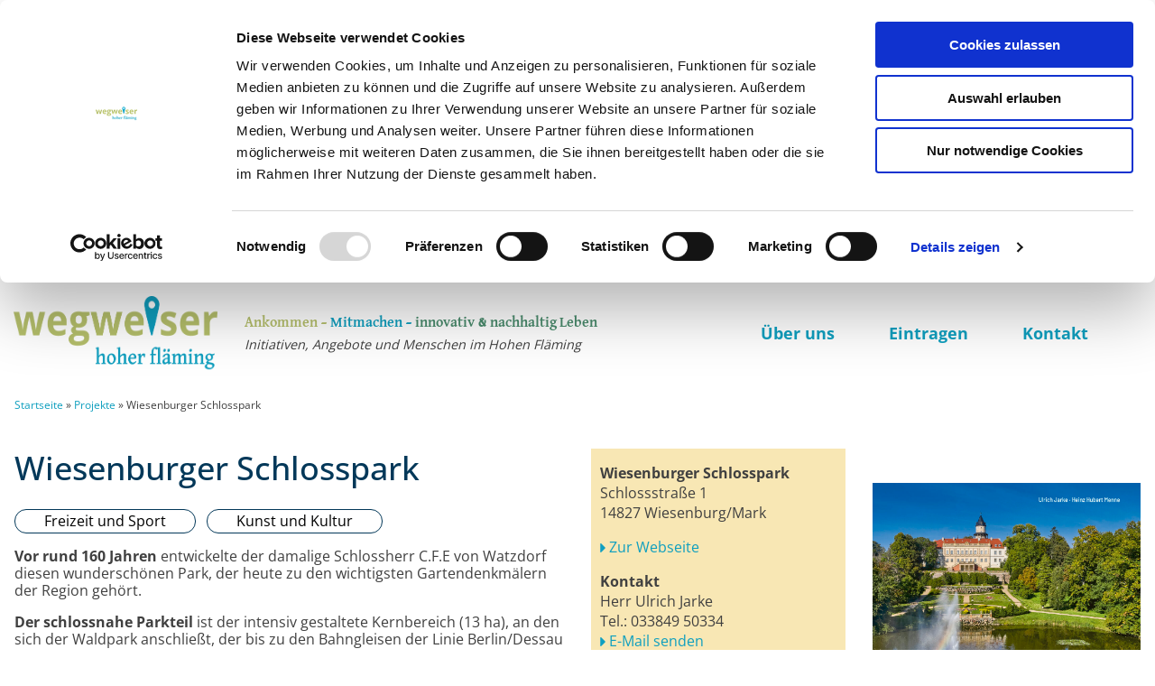

--- FILE ---
content_type: text/html; charset=UTF-8
request_url: https://wegweiser-hoher-flaeming.de/projekte/wiesenburger-schlosspark/
body_size: 11169
content:
<!DOCTYPE html>
<html lang="de" >
<head>
<meta charset="UTF-8">
<meta name="viewport" content="width=device-width, initial-scale=1.0">
<!-- WP_HEAD() START -->
<script type="text/javascript" data-cookieconsent="ignore">
	window.dataLayer = window.dataLayer || [];

	function gtag() {
		dataLayer.push(arguments);
	}

	gtag("consent", "default", {
		ad_personalization: "denied",
		ad_storage: "denied",
		ad_user_data: "denied",
		analytics_storage: "denied",
		functionality_storage: "denied",
		personalization_storage: "denied",
		security_storage: "granted",
		wait_for_update: 500,
	});
	gtag("set", "ads_data_redaction", true);
	</script>
<script type="text/javascript"
		id="Cookiebot"
		src="https://consent.cookiebot.com/uc.js"
		data-implementation="wp"
		data-cbid="f4df5606-44ea-4a84-b415-156eb51c4d2c"
						data-culture="DE"
				data-blockingmode="auto"
	></script>
<link rel="preload" as="style" href="//wegweiser-hoher-flaeming.de/wp-content/uploads/omgf/omgf-stylesheet-179/omgf-stylesheet-179.css?ver=1665911364" >
<link rel="stylesheet" href="//wegweiser-hoher-flaeming.de/wp-content/uploads/omgf/omgf-stylesheet-179/omgf-stylesheet-179.css?ver=1665911364">
<meta name='robots' content='index, follow, max-image-preview:large, max-snippet:-1, max-video-preview:-1' />
	<style>img:is([sizes="auto" i], [sizes^="auto," i]) { contain-intrinsic-size: 3000px 1500px }</style>
	
	<!-- This site is optimized with the Yoast SEO plugin v26.4 - https://yoast.com/wordpress/plugins/seo/ -->
	<title>Wiesenburger Schlosspark &#060; Wegweiser Hoher Fläming</title>
	<meta name="description" content="Das Herzstück ist das Parterre mit seinen Teppichbeeten und kugelförmig geschnittenen Fichten." />
	<link rel="canonical" href="https://wegweiser-hoher-flaeming.de/projekte/wiesenburger-schlosspark/" />
	<meta property="og:locale" content="de_DE" />
	<meta property="og:type" content="article" />
	<meta property="og:title" content="Wiesenburger Schlosspark &#060; Wegweiser Hoher Fläming" />
	<meta property="og:description" content="Das Herzstück ist das Parterre mit seinen Teppichbeeten und kugelförmig geschnittenen Fichten." />
	<meta property="og:url" content="https://wegweiser-hoher-flaeming.de/projekte/wiesenburger-schlosspark/" />
	<meta property="og:site_name" content="Wegweiser Hoher Fläming" />
	<meta property="article:modified_time" content="2024-01-16T15:34:05+00:00" />
	<meta name="twitter:card" content="summary_large_image" />
	<meta name="twitter:label1" content="Geschätzte Lesezeit" />
	<meta name="twitter:data1" content="4 Minuten" />
	<script type="application/ld+json" class="yoast-schema-graph">{"@context":"https://schema.org","@graph":[{"@type":"WebPage","@id":"https://wegweiser-hoher-flaeming.de/projekte/wiesenburger-schlosspark/","url":"https://wegweiser-hoher-flaeming.de/projekte/wiesenburger-schlosspark/","name":"Wiesenburger Schlosspark &#060; Wegweiser Hoher Fläming","isPartOf":{"@id":"https://wegweiser-hoher-flaeming.de/#website"},"datePublished":"2020-12-18T15:54:22+00:00","dateModified":"2024-01-16T15:34:05+00:00","description":"Das Herzstück ist das Parterre mit seinen Teppichbeeten und kugelförmig geschnittenen Fichten.","breadcrumb":{"@id":"https://wegweiser-hoher-flaeming.de/projekte/wiesenburger-schlosspark/#breadcrumb"},"inLanguage":"de","potentialAction":[{"@type":"ReadAction","target":["https://wegweiser-hoher-flaeming.de/projekte/wiesenburger-schlosspark/"]}]},{"@type":"BreadcrumbList","@id":"https://wegweiser-hoher-flaeming.de/projekte/wiesenburger-schlosspark/#breadcrumb","itemListElement":[{"@type":"ListItem","position":1,"name":"Startseite","item":"https://wegweiser-hoher-flaeming.de/"},{"@type":"ListItem","position":2,"name":"Projekte","item":"https://wegweiser-hoher-flaeming.de/projekte/"},{"@type":"ListItem","position":3,"name":"Wiesenburger Schlosspark"}]},{"@type":"WebSite","@id":"https://wegweiser-hoher-flaeming.de/#website","url":"https://wegweiser-hoher-flaeming.de/","name":"Wegweiser Hoher Fläming","description":"","potentialAction":[{"@type":"SearchAction","target":{"@type":"EntryPoint","urlTemplate":"https://wegweiser-hoher-flaeming.de/?s={search_term_string}"},"query-input":{"@type":"PropertyValueSpecification","valueRequired":true,"valueName":"search_term_string"}}],"inLanguage":"de"}]}</script>
	<!-- / Yoast SEO plugin. -->


<link rel="alternate" type="application/rss+xml" title="Wegweiser Hoher Fläming &raquo; Feed" href="https://wegweiser-hoher-flaeming.de/feed/" />
<link rel="alternate" type="application/rss+xml" title="Wegweiser Hoher Fläming &raquo; Kommentar-Feed" href="https://wegweiser-hoher-flaeming.de/comments/feed/" />
<style id='wp-block-library-inline-css'>
:root{--wp-admin-theme-color:#007cba;--wp-admin-theme-color--rgb:0,124,186;--wp-admin-theme-color-darker-10:#006ba1;--wp-admin-theme-color-darker-10--rgb:0,107,161;--wp-admin-theme-color-darker-20:#005a87;--wp-admin-theme-color-darker-20--rgb:0,90,135;--wp-admin-border-width-focus:2px;--wp-block-synced-color:#7a00df;--wp-block-synced-color--rgb:122,0,223;--wp-bound-block-color:var(--wp-block-synced-color)}@media (min-resolution:192dpi){:root{--wp-admin-border-width-focus:1.5px}}.wp-element-button{cursor:pointer}:root{--wp--preset--font-size--normal:16px;--wp--preset--font-size--huge:42px}:root .has-very-light-gray-background-color{background-color:#eee}:root .has-very-dark-gray-background-color{background-color:#313131}:root .has-very-light-gray-color{color:#eee}:root .has-very-dark-gray-color{color:#313131}:root .has-vivid-green-cyan-to-vivid-cyan-blue-gradient-background{background:linear-gradient(135deg,#00d084,#0693e3)}:root .has-purple-crush-gradient-background{background:linear-gradient(135deg,#34e2e4,#4721fb 50%,#ab1dfe)}:root .has-hazy-dawn-gradient-background{background:linear-gradient(135deg,#faaca8,#dad0ec)}:root .has-subdued-olive-gradient-background{background:linear-gradient(135deg,#fafae1,#67a671)}:root .has-atomic-cream-gradient-background{background:linear-gradient(135deg,#fdd79a,#004a59)}:root .has-nightshade-gradient-background{background:linear-gradient(135deg,#330968,#31cdcf)}:root .has-midnight-gradient-background{background:linear-gradient(135deg,#020381,#2874fc)}.has-regular-font-size{font-size:1em}.has-larger-font-size{font-size:2.625em}.has-normal-font-size{font-size:var(--wp--preset--font-size--normal)}.has-huge-font-size{font-size:var(--wp--preset--font-size--huge)}.has-text-align-center{text-align:center}.has-text-align-left{text-align:left}.has-text-align-right{text-align:right}#end-resizable-editor-section{display:none}.aligncenter{clear:both}.items-justified-left{justify-content:flex-start}.items-justified-center{justify-content:center}.items-justified-right{justify-content:flex-end}.items-justified-space-between{justify-content:space-between}.screen-reader-text{border:0;clip-path:inset(50%);height:1px;margin:-1px;overflow:hidden;padding:0;position:absolute;width:1px;word-wrap:normal!important}.screen-reader-text:focus{background-color:#ddd;clip-path:none;color:#444;display:block;font-size:1em;height:auto;left:5px;line-height:normal;padding:15px 23px 14px;text-decoration:none;top:5px;width:auto;z-index:100000}html :where(.has-border-color){border-style:solid}html :where([style*=border-top-color]){border-top-style:solid}html :where([style*=border-right-color]){border-right-style:solid}html :where([style*=border-bottom-color]){border-bottom-style:solid}html :where([style*=border-left-color]){border-left-style:solid}html :where([style*=border-width]){border-style:solid}html :where([style*=border-top-width]){border-top-style:solid}html :where([style*=border-right-width]){border-right-style:solid}html :where([style*=border-bottom-width]){border-bottom-style:solid}html :where([style*=border-left-width]){border-left-style:solid}html :where(img[class*=wp-image-]){height:auto;max-width:100%}:where(figure){margin:0 0 1em}html :where(.is-position-sticky){--wp-admin--admin-bar--position-offset:var(--wp-admin--admin-bar--height,0px)}@media screen and (max-width:600px){html :where(.is-position-sticky){--wp-admin--admin-bar--position-offset:0px}}
</style>
<style id='classic-theme-styles-inline-css'>
/*! This file is auto-generated */
.wp-block-button__link{color:#fff;background-color:#32373c;border-radius:9999px;box-shadow:none;text-decoration:none;padding:calc(.667em + 2px) calc(1.333em + 2px);font-size:1.125em}.wp-block-file__button{background:#32373c;color:#fff;text-decoration:none}
</style>
<style id='global-styles-inline-css'>
:root{--wp--preset--aspect-ratio--square: 1;--wp--preset--aspect-ratio--4-3: 4/3;--wp--preset--aspect-ratio--3-4: 3/4;--wp--preset--aspect-ratio--3-2: 3/2;--wp--preset--aspect-ratio--2-3: 2/3;--wp--preset--aspect-ratio--16-9: 16/9;--wp--preset--aspect-ratio--9-16: 9/16;--wp--preset--color--black: #000000;--wp--preset--color--cyan-bluish-gray: #abb8c3;--wp--preset--color--white: #ffffff;--wp--preset--color--pale-pink: #f78da7;--wp--preset--color--vivid-red: #cf2e2e;--wp--preset--color--luminous-vivid-orange: #ff6900;--wp--preset--color--luminous-vivid-amber: #fcb900;--wp--preset--color--light-green-cyan: #7bdcb5;--wp--preset--color--vivid-green-cyan: #00d084;--wp--preset--color--pale-cyan-blue: #8ed1fc;--wp--preset--color--vivid-cyan-blue: #0693e3;--wp--preset--color--vivid-purple: #9b51e0;--wp--preset--color--base: #ffffff;--wp--preset--color--contrast: #000000;--wp--preset--color--primary: #9DFF20;--wp--preset--color--secondary: #345C00;--wp--preset--color--tertiary: #F6F6F6;--wp--preset--gradient--vivid-cyan-blue-to-vivid-purple: linear-gradient(135deg,rgba(6,147,227,1) 0%,rgb(155,81,224) 100%);--wp--preset--gradient--light-green-cyan-to-vivid-green-cyan: linear-gradient(135deg,rgb(122,220,180) 0%,rgb(0,208,130) 100%);--wp--preset--gradient--luminous-vivid-amber-to-luminous-vivid-orange: linear-gradient(135deg,rgba(252,185,0,1) 0%,rgba(255,105,0,1) 100%);--wp--preset--gradient--luminous-vivid-orange-to-vivid-red: linear-gradient(135deg,rgba(255,105,0,1) 0%,rgb(207,46,46) 100%);--wp--preset--gradient--very-light-gray-to-cyan-bluish-gray: linear-gradient(135deg,rgb(238,238,238) 0%,rgb(169,184,195) 100%);--wp--preset--gradient--cool-to-warm-spectrum: linear-gradient(135deg,rgb(74,234,220) 0%,rgb(151,120,209) 20%,rgb(207,42,186) 40%,rgb(238,44,130) 60%,rgb(251,105,98) 80%,rgb(254,248,76) 100%);--wp--preset--gradient--blush-light-purple: linear-gradient(135deg,rgb(255,206,236) 0%,rgb(152,150,240) 100%);--wp--preset--gradient--blush-bordeaux: linear-gradient(135deg,rgb(254,205,165) 0%,rgb(254,45,45) 50%,rgb(107,0,62) 100%);--wp--preset--gradient--luminous-dusk: linear-gradient(135deg,rgb(255,203,112) 0%,rgb(199,81,192) 50%,rgb(65,88,208) 100%);--wp--preset--gradient--pale-ocean: linear-gradient(135deg,rgb(255,245,203) 0%,rgb(182,227,212) 50%,rgb(51,167,181) 100%);--wp--preset--gradient--electric-grass: linear-gradient(135deg,rgb(202,248,128) 0%,rgb(113,206,126) 100%);--wp--preset--gradient--midnight: linear-gradient(135deg,rgb(2,3,129) 0%,rgb(40,116,252) 100%);--wp--preset--font-size--small: clamp(0.875rem, 0.875rem + ((1vw - 0.2rem) * 0.227), 1rem);--wp--preset--font-size--medium: clamp(1rem, 1rem + ((1vw - 0.2rem) * 0.227), 1.125rem);--wp--preset--font-size--large: clamp(1.75rem, 1.75rem + ((1vw - 0.2rem) * 0.227), 1.875rem);--wp--preset--font-size--x-large: 2.25rem;--wp--preset--font-size--xx-large: clamp(6.1rem, 6.1rem + ((1vw - 0.2rem) * 7.091), 10rem);--wp--preset--font-family--dm-sans: "DM Sans", sans-serif;--wp--preset--font-family--ibm-plex-mono: 'IBM Plex Mono', monospace;--wp--preset--font-family--inter: "Inter", sans-serif;--wp--preset--font-family--system-font: -apple-system,BlinkMacSystemFont,"Segoe UI",Roboto,Oxygen-Sans,Ubuntu,Cantarell,"Helvetica Neue",sans-serif;--wp--preset--font-family--source-serif-pro: "Source Serif Pro", serif;--wp--preset--spacing--20: 0.44rem;--wp--preset--spacing--30: clamp(1.5rem, 5vw, 2rem);--wp--preset--spacing--40: clamp(1.8rem, 1.8rem + ((1vw - 0.48rem) * 2.885), 3rem);--wp--preset--spacing--50: clamp(2.5rem, 8vw, 4.5rem);--wp--preset--spacing--60: clamp(3.75rem, 10vw, 7rem);--wp--preset--spacing--70: clamp(5rem, 5.25rem + ((1vw - 0.48rem) * 9.096), 8rem);--wp--preset--spacing--80: clamp(7rem, 14vw, 11rem);--wp--preset--shadow--natural: 6px 6px 9px rgba(0, 0, 0, 0.2);--wp--preset--shadow--deep: 12px 12px 50px rgba(0, 0, 0, 0.4);--wp--preset--shadow--sharp: 6px 6px 0px rgba(0, 0, 0, 0.2);--wp--preset--shadow--outlined: 6px 6px 0px -3px rgba(255, 255, 255, 1), 6px 6px rgba(0, 0, 0, 1);--wp--preset--shadow--crisp: 6px 6px 0px rgba(0, 0, 0, 1);}:root :where(.is-layout-flow) > :first-child{margin-block-start: 0;}:root :where(.is-layout-flow) > :last-child{margin-block-end: 0;}:root :where(.is-layout-flow) > *{margin-block-start: 1.5rem;margin-block-end: 0;}:root :where(.is-layout-constrained) > :first-child{margin-block-start: 0;}:root :where(.is-layout-constrained) > :last-child{margin-block-end: 0;}:root :where(.is-layout-constrained) > *{margin-block-start: 1.5rem;margin-block-end: 0;}:root :where(.is-layout-flex){gap: 1.5rem;}:root :where(.is-layout-grid){gap: 1.5rem;}body .is-layout-flex{display: flex;}.is-layout-flex{flex-wrap: wrap;align-items: center;}.is-layout-flex > :is(*, div){margin: 0;}body .is-layout-grid{display: grid;}.is-layout-grid > :is(*, div){margin: 0;}.has-black-color{color: var(--wp--preset--color--black) !important;}.has-cyan-bluish-gray-color{color: var(--wp--preset--color--cyan-bluish-gray) !important;}.has-white-color{color: var(--wp--preset--color--white) !important;}.has-pale-pink-color{color: var(--wp--preset--color--pale-pink) !important;}.has-vivid-red-color{color: var(--wp--preset--color--vivid-red) !important;}.has-luminous-vivid-orange-color{color: var(--wp--preset--color--luminous-vivid-orange) !important;}.has-luminous-vivid-amber-color{color: var(--wp--preset--color--luminous-vivid-amber) !important;}.has-light-green-cyan-color{color: var(--wp--preset--color--light-green-cyan) !important;}.has-vivid-green-cyan-color{color: var(--wp--preset--color--vivid-green-cyan) !important;}.has-pale-cyan-blue-color{color: var(--wp--preset--color--pale-cyan-blue) !important;}.has-vivid-cyan-blue-color{color: var(--wp--preset--color--vivid-cyan-blue) !important;}.has-vivid-purple-color{color: var(--wp--preset--color--vivid-purple) !important;}.has-black-background-color{background-color: var(--wp--preset--color--black) !important;}.has-cyan-bluish-gray-background-color{background-color: var(--wp--preset--color--cyan-bluish-gray) !important;}.has-white-background-color{background-color: var(--wp--preset--color--white) !important;}.has-pale-pink-background-color{background-color: var(--wp--preset--color--pale-pink) !important;}.has-vivid-red-background-color{background-color: var(--wp--preset--color--vivid-red) !important;}.has-luminous-vivid-orange-background-color{background-color: var(--wp--preset--color--luminous-vivid-orange) !important;}.has-luminous-vivid-amber-background-color{background-color: var(--wp--preset--color--luminous-vivid-amber) !important;}.has-light-green-cyan-background-color{background-color: var(--wp--preset--color--light-green-cyan) !important;}.has-vivid-green-cyan-background-color{background-color: var(--wp--preset--color--vivid-green-cyan) !important;}.has-pale-cyan-blue-background-color{background-color: var(--wp--preset--color--pale-cyan-blue) !important;}.has-vivid-cyan-blue-background-color{background-color: var(--wp--preset--color--vivid-cyan-blue) !important;}.has-vivid-purple-background-color{background-color: var(--wp--preset--color--vivid-purple) !important;}.has-black-border-color{border-color: var(--wp--preset--color--black) !important;}.has-cyan-bluish-gray-border-color{border-color: var(--wp--preset--color--cyan-bluish-gray) !important;}.has-white-border-color{border-color: var(--wp--preset--color--white) !important;}.has-pale-pink-border-color{border-color: var(--wp--preset--color--pale-pink) !important;}.has-vivid-red-border-color{border-color: var(--wp--preset--color--vivid-red) !important;}.has-luminous-vivid-orange-border-color{border-color: var(--wp--preset--color--luminous-vivid-orange) !important;}.has-luminous-vivid-amber-border-color{border-color: var(--wp--preset--color--luminous-vivid-amber) !important;}.has-light-green-cyan-border-color{border-color: var(--wp--preset--color--light-green-cyan) !important;}.has-vivid-green-cyan-border-color{border-color: var(--wp--preset--color--vivid-green-cyan) !important;}.has-pale-cyan-blue-border-color{border-color: var(--wp--preset--color--pale-cyan-blue) !important;}.has-vivid-cyan-blue-border-color{border-color: var(--wp--preset--color--vivid-cyan-blue) !important;}.has-vivid-purple-border-color{border-color: var(--wp--preset--color--vivid-purple) !important;}.has-vivid-cyan-blue-to-vivid-purple-gradient-background{background: var(--wp--preset--gradient--vivid-cyan-blue-to-vivid-purple) !important;}.has-light-green-cyan-to-vivid-green-cyan-gradient-background{background: var(--wp--preset--gradient--light-green-cyan-to-vivid-green-cyan) !important;}.has-luminous-vivid-amber-to-luminous-vivid-orange-gradient-background{background: var(--wp--preset--gradient--luminous-vivid-amber-to-luminous-vivid-orange) !important;}.has-luminous-vivid-orange-to-vivid-red-gradient-background{background: var(--wp--preset--gradient--luminous-vivid-orange-to-vivid-red) !important;}.has-very-light-gray-to-cyan-bluish-gray-gradient-background{background: var(--wp--preset--gradient--very-light-gray-to-cyan-bluish-gray) !important;}.has-cool-to-warm-spectrum-gradient-background{background: var(--wp--preset--gradient--cool-to-warm-spectrum) !important;}.has-blush-light-purple-gradient-background{background: var(--wp--preset--gradient--blush-light-purple) !important;}.has-blush-bordeaux-gradient-background{background: var(--wp--preset--gradient--blush-bordeaux) !important;}.has-luminous-dusk-gradient-background{background: var(--wp--preset--gradient--luminous-dusk) !important;}.has-pale-ocean-gradient-background{background: var(--wp--preset--gradient--pale-ocean) !important;}.has-electric-grass-gradient-background{background: var(--wp--preset--gradient--electric-grass) !important;}.has-midnight-gradient-background{background: var(--wp--preset--gradient--midnight) !important;}.has-small-font-size{font-size: var(--wp--preset--font-size--small) !important;}.has-medium-font-size{font-size: var(--wp--preset--font-size--medium) !important;}.has-large-font-size{font-size: var(--wp--preset--font-size--large) !important;}.has-x-large-font-size{font-size: var(--wp--preset--font-size--x-large) !important;}
</style>
<link rel='stylesheet' id='oxygen-css' href='https://wegweiser-hoher-flaeming.de/wp-content/plugins/oxygen/component-framework/oxygen.css?ver=4.9.3' media='all' />
<script src="https://wegweiser-hoher-flaeming.de/wp-includes/js/jquery/jquery.min.js?ver=3.7.1" id="jquery-core-js"></script>
<link rel="https://api.w.org/" href="https://wegweiser-hoher-flaeming.de/wp-json/" /><link rel="alternate" title="JSON" type="application/json" href="https://wegweiser-hoher-flaeming.de/wp-json/wp/v2/projekte/965" /><link rel="EditURI" type="application/rsd+xml" title="RSD" href="https://wegweiser-hoher-flaeming.de/xmlrpc.php?rsd" />
<meta name="generator" content="WordPress 6.8.3" />
<link rel='shortlink' href='https://wegweiser-hoher-flaeming.de/?p=965' />
<link rel="alternate" title="oEmbed (JSON)" type="application/json+oembed" href="https://wegweiser-hoher-flaeming.de/wp-json/oembed/1.0/embed?url=https%3A%2F%2Fwegweiser-hoher-flaeming.de%2Fprojekte%2Fwiesenburger-schlosspark%2F" />
<link rel="alternate" title="oEmbed (XML)" type="text/xml+oembed" href="https://wegweiser-hoher-flaeming.de/wp-json/oembed/1.0/embed?url=https%3A%2F%2Fwegweiser-hoher-flaeming.de%2Fprojekte%2Fwiesenburger-schlosspark%2F&#038;format=xml" />
<style class='wp-fonts-local'>
@font-face{font-family:"DM Sans";font-style:normal;font-weight:400;font-display:fallback;src:url('https://wegweiser-hoher-flaeming.de/wp-content/themes/oxygen-is-not-a-theme/assets/fonts/dm-sans/DMSans-Regular.woff2') format('woff2');font-stretch:normal;}
@font-face{font-family:"DM Sans";font-style:italic;font-weight:400;font-display:fallback;src:url('https://wegweiser-hoher-flaeming.de/wp-content/themes/oxygen-is-not-a-theme/assets/fonts/dm-sans/DMSans-Regular-Italic.woff2') format('woff2');font-stretch:normal;}
@font-face{font-family:"DM Sans";font-style:normal;font-weight:700;font-display:fallback;src:url('https://wegweiser-hoher-flaeming.de/wp-content/themes/oxygen-is-not-a-theme/assets/fonts/dm-sans/DMSans-Bold.woff2') format('woff2');font-stretch:normal;}
@font-face{font-family:"DM Sans";font-style:italic;font-weight:700;font-display:fallback;src:url('https://wegweiser-hoher-flaeming.de/wp-content/themes/oxygen-is-not-a-theme/assets/fonts/dm-sans/DMSans-Bold-Italic.woff2') format('woff2');font-stretch:normal;}
@font-face{font-family:"IBM Plex Mono";font-style:normal;font-weight:300;font-display:block;src:url('https://wegweiser-hoher-flaeming.de/wp-content/themes/oxygen-is-not-a-theme/assets/fonts/ibm-plex-mono/IBMPlexMono-Light.woff2') format('woff2');font-stretch:normal;}
@font-face{font-family:"IBM Plex Mono";font-style:normal;font-weight:400;font-display:block;src:url('https://wegweiser-hoher-flaeming.de/wp-content/themes/oxygen-is-not-a-theme/assets/fonts/ibm-plex-mono/IBMPlexMono-Regular.woff2') format('woff2');font-stretch:normal;}
@font-face{font-family:"IBM Plex Mono";font-style:italic;font-weight:400;font-display:block;src:url('https://wegweiser-hoher-flaeming.de/wp-content/themes/oxygen-is-not-a-theme/assets/fonts/ibm-plex-mono/IBMPlexMono-Italic.woff2') format('woff2');font-stretch:normal;}
@font-face{font-family:"IBM Plex Mono";font-style:normal;font-weight:700;font-display:block;src:url('https://wegweiser-hoher-flaeming.de/wp-content/themes/oxygen-is-not-a-theme/assets/fonts/ibm-plex-mono/IBMPlexMono-Bold.woff2') format('woff2');font-stretch:normal;}
@font-face{font-family:Inter;font-style:normal;font-weight:200 900;font-display:fallback;src:url('https://wegweiser-hoher-flaeming.de/wp-content/themes/oxygen-is-not-a-theme/assets/fonts/inter/Inter-VariableFont_slnt,wght.ttf') format('truetype');font-stretch:normal;}
@font-face{font-family:"Source Serif Pro";font-style:normal;font-weight:200 900;font-display:fallback;src:url('https://wegweiser-hoher-flaeming.de/wp-content/themes/oxygen-is-not-a-theme/assets/fonts/source-serif-pro/SourceSerif4Variable-Roman.ttf.woff2') format('woff2');font-stretch:normal;}
@font-face{font-family:"Source Serif Pro";font-style:italic;font-weight:200 900;font-display:fallback;src:url('https://wegweiser-hoher-flaeming.de/wp-content/themes/oxygen-is-not-a-theme/assets/fonts/source-serif-pro/SourceSerif4Variable-Italic.ttf.woff2') format('woff2');font-stretch:normal;}
</style>
<link rel="icon" href="https://wegweiser-hoher-flaeming.de/wp-content/uploads/2020/11/ms-icon-310x310-1-150x150.png" sizes="32x32" />
<link rel="icon" href="https://wegweiser-hoher-flaeming.de/wp-content/uploads/2020/11/ms-icon-310x310-1-300x300.png" sizes="192x192" />
<link rel="apple-touch-icon" href="https://wegweiser-hoher-flaeming.de/wp-content/uploads/2020/11/ms-icon-310x310-1-300x300.png" />
<meta name="msapplication-TileImage" content="https://wegweiser-hoher-flaeming.de/wp-content/uploads/2020/11/ms-icon-310x310-1-300x300.png" />
<link rel='stylesheet' id='oxygen-cache-275-css' href='//wegweiser-hoher-flaeming.de/wp-content/uploads/oxygen/css/275.css?cache=1663775505&#038;ver=6.8.3' media='all' />
<link rel='stylesheet' id='oxygen-cache-113-css' href='//wegweiser-hoher-flaeming.de/wp-content/uploads/oxygen/css/113.css?cache=1689578289&#038;ver=6.8.3' media='all' />
<link rel='stylesheet' id='oxygen-universal-styles-css' href='//wegweiser-hoher-flaeming.de/wp-content/uploads/oxygen/css/universal.css?cache=1689579538&#038;ver=6.8.3' media='all' />
<!-- END OF WP_HEAD() -->
</head>
<body class="wp-singular projekt-template-default single single-projekt postid-965 wp-embed-responsive wp-theme-oxygen-is-not-a-theme  oxygen-body" >




						<section id="section-1-275" class=" ct-section" ><div class="ct-section-inner-wrap"><div id="new_columns-7-275" class="ct-new-columns" ><div id="div_block-8-275" class="ct-div-block" ><a id="link-28-275" class="ct-link" href="/" data-wpel-link="internal"><img  id="image-11-275" alt="" src="https://wegweiser-hoher-flaeming.de/wp-content/uploads/2020/11/Logo-WW-HF.png" class="ct-image"/></a></div><div id="div_block-9-275" class="ct-div-block" ><div id="_rich_text-12-275" class="oxy-rich-text" ><div class="page" title="Page 1"><div class="section"><div class="layoutArea"><div class="column"><p><strong><span style="color: #b5bf6b;">Ankommen –</span> <span style="color: #0f9fbf;">Mitmachen –</span> <span style="color: #4a8c6d;">innovativ &amp; nachhaltig Leben</span></strong></p></div></div></div></div></div><div id="text_block-13-275" class="ct-text-block" >Initiativen, Angebote und Menschen im Hohen Fläming</div></div><div id="div_block-10-275" class="ct-div-block" ><nav id="_nav_menu-17-275" class="oxy-nav-menu" ><div class='oxy-menu-toggle'><div class='oxy-nav-menu-hamburger-wrap'><div class='oxy-nav-menu-hamburger'><div class='oxy-nav-menu-hamburger-line'></div><div class='oxy-nav-menu-hamburger-line'></div><div class='oxy-nav-menu-hamburger-line'></div></div></div></div><div class="menu-hauptmenue-container"><ul id="menu-hauptmenue" class="oxy-nav-menu-list"><li id="menu-item-548" class="menu-item menu-item-type-post_type menu-item-object-page menu-item-548"><a href="https://wegweiser-hoher-flaeming.de/ueber-uns/" data-wpel-link="internal">Über uns</a></li>
<li id="menu-item-546" class="menu-item menu-item-type-post_type menu-item-object-page menu-item-546"><a href="https://wegweiser-hoher-flaeming.de/eintragen/" data-wpel-link="internal">Eintragen</a></li>
<li id="menu-item-547" class="menu-item menu-item-type-post_type menu-item-object-page menu-item-547"><a href="https://wegweiser-hoher-flaeming.de/kontakt/" data-wpel-link="internal">Kontakt</a></li>
</ul></div></nav></div></div><div id="div_block-74-275" class="ct-div-block" ><div id="_rich_text-60-275" class="oxy-rich-text" ><p>Ankommen – Mitmachen – innovativ &amp; nachhaltig Leben</p></div><div id="text_block-76-275" class="ct-text-block" >Initiativen, Angebote und Menschen im Hohen Fläming</div></div></div></section><section id="section-2-275" class=" ct-section" ><div class="ct-section-inner-wrap"><div id="code_block-77-275" class="ct-code-block" ><p id="breadcrumbs" style="margin:0;"><span><span><a href="https://wegweiser-hoher-flaeming.de/" data-wpel-link="internal">Startseite</a></span> » <span><a href="https://wegweiser-hoher-flaeming.de/projekte/" data-wpel-link="internal">Projekte</a></span> » <span class="breadcrumb_last" aria-current="page">Wiesenburger Schlosspark</span></span></p></div><section id="section-1-113" class=" ct-section" ><div class="ct-section-inner-wrap"><div id="new_columns-28-113" class="ct-new-columns" ><div id="div_block-29-113" class="ct-div-block" ><div id="code_block-59-113" class="ct-code-block" >
	  		    	<h1>Wiesenburger Schlosspark</h1>
	    
	<p class="ww-kategorie-list">
            <a class="ww-kategorie" href="https://wegweiser-hoher-flaeming.de/category/freizeit-sport/" data-wpel-link="internal">Freizeit und Sport</a>
            <a class="ww-kategorie" href="https://wegweiser-hoher-flaeming.de/category/kunst-und-kultur/" data-wpel-link="internal">Kunst und Kultur</a>
    </p>  



	  				<div class="ww-projektbeschreibung"><p><b>Vor rund 160 Jahren </b>entwickelte der damalige Schlossherr C.F.E von Watzdorf diesen wunderschönen Park, der heute zu den wichtigsten Gartendenkmälern der Region gehört.</p>
<p><b>Der schlossnahe Parkteil </b>ist der intensiv gestaltete Kernbereich (13 ha), an den sich der Waldpark anschließt, der bis zu den Bahngleisen der Linie Berlin/Dessau reicht (114 ha).</p>
<p><b>Das Herzstück </b>des Parks ist das Parterre, das mit seinen Teppichbeeten und kugelförmig geschnittenen Fichten in dieser Qualität und Größe in Ostdeutschland einmalig ist.</p>
<p><b>Im Waldpark </b>findet man einen verwunschenen, vielfältigen Mischwald vor, in den immer wieder seltene Gehölze eingestreut sind. Am auffälligsten sind die mächtigen bis zu 300 Jahre alten Eichen und Buchen und die z.T. großen Rhododendronbestände, die diesem Parkteil seine besondere Note verleihen.</p>
<p><b>Der Park </b>zeigt alle klassischen Elemente eines typischen Landschaftsparks seiner Zeit. Dazu zählen die vielfältigen Sichtbeziehungen und Sichtachsen, die Teiche, Grotten und die malerisch anmutenden <b>Gehölzkulissen</b>. Typisch für seine Entstehungszeit, verwendete der pflanzensammelnde Schlossherr seltene Gehölzarten in großer Zahl. Sein besonderes Augenmerk galt dabei aus gestalterischer wie auch forstlicher Sicht den Nadelgehölzen. Bekannt ist der Park für seinen reichen <b>Rhododendronbestand </b>(Blüte: Mai bis Mitte Juni), sowie tausende Narzissen, die im April dem Park ihren Stempel aufdrücken. Aber ein <strong>Spaziergang</strong> durch die weitläufige Parkanlage <strong>lohnt sich zu jeder Jahreszeit</strong>!</p>
<p>Der Schlosspark ist nunmehr auch in Wort und Bild für Zuhause erhältlich. <strong>Ein bilderreiches Buch</strong> mit wunderschönen Impressionen von der Parklandschaft zu allen Jahreszeiten, mit kenntnisreichen Texten von Ulrich Jarke und Heinz Hubert Menne. Auf 172 Seiten erschließt sich die gesamte Schönheit des Parks sowie seiner wechselhaften Geschichte. Herausgeber ist der Parkförderverein, erschienen ist es im Stekovics Verlag und kostet 28 €. Bestellungen beim Parkförderverein sind ebenso möglich wie auch der Bezug über den Buchhandel.</p>
</div>
	    

	  				<div class="ww-projektbeschreibung_mobile"><p><b>Vor rund 160 Jahren </b>entwickelte der damalige Schlossherr C.F.E von Watzdorf diesen wunderschönen Park, der heute zu den wichtigsten Gartendenkmälern der Region gehört.</p>
<p><b>Der schlossnahe Parkteil </b>ist der intensiv gestaltete Kernbereich (13 ha), an den sich der Waldpark anschließt, der bis zu den Bahngleisen der Linie Berlin/Dessau reicht (114 ha).</p>
<p><b>Das Herzstück </b>des Parks ist das Parterre, das mit seinen Teppichbeeten und kugelförmig geschnittenen Fichten in dieser Qualität und Größe in Ostdeutschland einmalig ist.</p>
<p><b>Im Waldpark </b>findet man einen verwunschenen, vielfältigen Mischwald vor, in den immer wieder seltene Gehölze eingestreut sind. Am auffälligsten sind die mächtigen bis zu 300 Jahre alten Eichen und Buchen und die z.T. großen Rhododendronbestände, die diesem Parkteil seine besondere Note verleihen.</p>
<p><b>Der Park </b>zeigt alle klassischen Elemente eines typischen Landschaftsparks seiner Zeit. Dazu zählen die vielfältigen Sichtbeziehungen und Sichtachsen, die Teiche, Grotten und die malerisch anmutenden <b>Gehölzkulissen</b>. Typisch für seine Entstehungszeit, verwendete der pflanzensammelnde Schlossherr seltene Gehölzarten in großer Zahl. Sein besonderes Augenmerk galt dabei aus gestalterischer wie auch forstlicher Sicht den Nadelgehölzen. Bekannt ist der Park für seinen reichen <b>Rhododendronbestand </b>(Blüte: Mai bis Mitte Juni) sowie tausende Narzissen, die im April dem Park ihren Stempel aufdrücken.</p>
<p>Der Parkförderverein hat <strong>ein bilderreiches Buch</strong> mit kenntnisreichen Texten herausgegeben. Es ist im Stekovics Verlag erschienen und kostet 28 €. Der Bezug über den Buchhandel sowie Bestellungen beim Parkförderverein sind möglich.</p>
</div>
	    

</div><div id="code_block-66-113" class="ct-code-block" >
	<script
	src="https://maps.googleapis.com/maps/api/js?key=AIzaSyAbkyZUDe8m0y7Cja5XPupSPZzcu0RSb7s&callback=initMap&libraries=&v=weekly"
    defer ></script>

<style type="text/css">
#map {
    height: 100%;
}
</style>

<script>
  let map;
  
  function initMap() {
    const myLatLng = { lat: 52.113270, lng: 12.453390 };
    const map = new google.maps.Map(document.getElementById("map"), {
      zoom: 10,
      center: myLatLng,
      disableDefaultUI: false,
      zoomControl: true,
      scaleControl: true,
      streetViewControl: false,
      fullscreenControl: true,
	  styles: [
  {
    "elementType": "geometry",
    "stylers": [
      {
        "color": "#cccccc"
      }
    ]
  },
  {
    "elementType": "labels.text.fill",
    "stylers": [
      {
        "color": "#033859"
      }
    ]
  },
  {
    "elementType": "labels.text.stroke",
    "stylers": [
      {
        "color": "#f2f2f0"
      }
    ]
  },
  {
    "featureType": "administrative",
    "elementType": "geometry.stroke",
    "stylers": [
      {
        "color": "#c9b2a6"
      }
    ]
  },
  {
    "featureType": "administrative.land_parcel",
    "elementType": "geometry.stroke",
    "stylers": [
      {
        "color": "#dcd2be"
      }
    ]
  },
  {
    "featureType": "administrative.land_parcel",
    "elementType": "labels.text.fill",
    "stylers": [
      {
        "color": "#ae9e90"
      }
    ]
  },
  {
    "featureType": "landscape.natural",
    "elementType": "geometry",
    "stylers": [
      {
        "color": "#E6ECBC"
      }
    ]
  },
  {
    "featureType": "poi",
    "elementType": "geometry",
    "stylers": [
      {
        "color": "#f6e5b0"
      }
    ]
  },
  {
    "featureType": "poi",
    "elementType": "labels.text.fill",
    "stylers": [
      {
        "color": "#93817c"
      }
    ]
  },
  {
    "featureType": "poi.park",
    "elementType": "geometry.fill",
    "stylers": [
      {
        "color": "#C7D3A8"
      }
    ]
  },
  {
    "featureType": "poi.park",
    "elementType": "labels.text.fill",
    "stylers": [
      {
        "color": "#4a8c6d"
      }
    ]
  },
  {
    "featureType": "road",
    "elementType": "geometry",
    "stylers": [
      {
        "color": "#f5f1e6"
      }
    ]
  },
  {
    "featureType": "road.arterial",
    "elementType": "geometry",
    "stylers": [
      {
        "color": "#fdfcf8"
      }
    ]
  },
  {
    "featureType": "road.highway",
    "elementType": "geometry",
    "stylers": [
      {
        "color": "#f8c967"
      }
    ]
  },
  {
    "featureType": "road.highway",
    "elementType": "geometry.stroke",
    "stylers": [
      {
        "color": "#e9bc62"
      }
    ]
  },
  {
    "featureType": "road.highway.controlled_access",
    "elementType": "geometry",
    "stylers": [
      {
        "color": "#e9bc62"
      }
    ]
  },
  {
    "featureType": "road.highway.controlled_access",
    "elementType": "geometry.stroke",
    "stylers": [
      {
        "color": "#db8555"
      }
    ]
  },
  {
    "featureType": "road.local",
    "elementType": "labels.text.fill",
    "stylers": [
      {
        "color": "#806b63"
      }
    ]
  },
  {
    "featureType": "transit.line",
    "elementType": "geometry",
    "stylers": [
      {
        "color": "#dfd2ae"
      }
    ]
  },
  {
    "featureType": "transit.line",
    "elementType": "labels.text.fill",
    "stylers": [
      {
        "color": "#8f7d77"
      }
    ]
  },
  {
    "featureType": "transit.line",
    "elementType": "labels.text.stroke",
    "stylers": [
      {
        "color": "#ebe3cd"
      }
    ]
  },
  {
    "featureType": "transit.station",
    "elementType": "geometry",
    "stylers": [
      {
        "color": "#dfd2ae"
      }
    ]
  },
  {
    "featureType": "water",
    "elementType": "geometry.fill",
    "stylers": [
      {
        "color": "#68BAC1"
      }
    ]
  },
  {
    "featureType": "water",
    "elementType": "labels.text.fill",
    "stylers": [
      {
        "color": "#92998d"
      }
    ]
  }
],
    });
   	var icon = "/wp-content/uploads/2020/12/map-marker-2.png";
    new google.maps.Marker({
      position: myLatLng,
      map,
      icon: icon,
    });
  }

</script>
<div id="map"></div>



</div><div id="code_block-68-113" class="ct-code-block" >
	<p>
	  		<a target="_blank" rel="”noreferrer external noopener noreferrer" noopener”="" href="https://www.google.com/maps/place/Schlossstraße 1,+14827+Wiesenburg/Mark" data-wpel-link="external">Zur Routenplanung</a>
</p>


</div></div><div id="div_block-30-113" class="ct-div-block" ><div id="code_block-60-113" class="ct-code-block" >

</div><div id="div_block-36-113" class="ct-div-block" ><div id="code_block-53-113" class="ct-code-block" >
	<p>
	  		    	<strong>Wiesenburger Schlosspark</strong><br>
	    	  		  		    	Schlossstraße 1<br>
	    	  		    	14827	    	  		    	Wiesenburg/Mark	    	  	    </p>


  	  		<p>
  			<a href="http://www.schlosspark-wiesenburg.de/" target="_blank" rel="”noreferrer external noopener noreferrer" noopener”="" data-wpel-link="external"><img style="height:10px; width:6px;" src="/wp-content/uploads/caret-right.svg"> Zur Webseite</a>
  		</p>
    
  	
	                    <p><strong>Kontakt</strong><br>
                                                Herr                                Ulrich Jarke<br>
                                        <span >Tel.: </span>033849 50334<br>
                                        <a href="mailto:info@schlosspark-wiesenburg.de"><img style="height:10px; width:6px;" src="/wp-content/uploads/caret-right.svg"> E-Mail senden</a>
            
            </p>
                
  	    	<p><strong>Projektträger/Organisation</strong><br>
    	  			Gemeinde Wiesenburg/Mark / Parkförderverein Wiesenburg e. V.<br>
  		          		   	  				Herr	  		  		  

            			Ulrich Jarke<br>
  		
	  		  		  		  		  	<br>
	    		  		
    	</p>
    
</div><div id="code_block-70-113" class="ct-code-block" >


</div></div></div><div id="div_block-31-113" class="ct-div-block" ><div id="code_block-64-113" class="ct-code-block" >
	
   	<iframe title="Schlosspark Wiesenburg" width="340" height="191" src="https://www.youtube.com/embed/QXJC8SuWiAE?feature=oembed" frameborder="0" allow="accelerometer; autoplay; clipboard-write; encrypted-media; gyroscope; picture-in-picture; web-share" referrerpolicy="strict-origin-when-cross-origin" allowfullscreen></iframe>	<br><br>


<img width="1024" height="953" src="https://wegweiser-hoher-flaeming.de/wp-content/uploads/2020/12/wiesenburger_schlosspark_jarke-1024x953.jpg" class="ww-logo" alt="Titelseite des Buches zum Wiesenburger Schlosspark" decoding="async" fetchpriority="high" srcset="https://wegweiser-hoher-flaeming.de/wp-content/uploads/2020/12/wiesenburger_schlosspark_jarke-1024x953.jpg 1024w, https://wegweiser-hoher-flaeming.de/wp-content/uploads/2020/12/wiesenburger_schlosspark_jarke-300x279.jpg 300w, https://wegweiser-hoher-flaeming.de/wp-content/uploads/2020/12/wiesenburger_schlosspark_jarke-768x715.jpg 768w, https://wegweiser-hoher-flaeming.de/wp-content/uploads/2020/12/wiesenburger_schlosspark_jarke-1536x1429.jpg 1536w, https://wegweiser-hoher-flaeming.de/wp-content/uploads/2020/12/wiesenburger_schlosspark_jarke-2048x1906.jpg 2048w, https://wegweiser-hoher-flaeming.de/wp-content/uploads/2020/12/wiesenburger_schlosspark_jarke-scaled.jpg 2560w" sizes="(max-width: 1024px) 100vw, 1024px" /><p class='ww-caption'>Titelseite des Buches zum Wiesenburger Schlosspark</p><img width="1024" height="768" src="https://wegweiser-hoher-flaeming.de/wp-content/uploads/2020/12/20180520_145453_schlosspark_wiesenburg_k.rospek-1024x768.jpg" class="ww-logo" alt="Blühende Rhododendren im Schlosspark Wiesenburg, Foto: Kathrin Rospek" decoding="async" srcset="https://wegweiser-hoher-flaeming.de/wp-content/uploads/2020/12/20180520_145453_schlosspark_wiesenburg_k.rospek-1024x768.jpg 1024w, https://wegweiser-hoher-flaeming.de/wp-content/uploads/2020/12/20180520_145453_schlosspark_wiesenburg_k.rospek-300x225.jpg 300w, https://wegweiser-hoher-flaeming.de/wp-content/uploads/2020/12/20180520_145453_schlosspark_wiesenburg_k.rospek-768x576.jpg 768w, https://wegweiser-hoher-flaeming.de/wp-content/uploads/2020/12/20180520_145453_schlosspark_wiesenburg_k.rospek-1536x1152.jpg 1536w, https://wegweiser-hoher-flaeming.de/wp-content/uploads/2020/12/20180520_145453_schlosspark_wiesenburg_k.rospek-2048x1536.jpg 2048w, https://wegweiser-hoher-flaeming.de/wp-content/uploads/2020/12/20180520_145453_schlosspark_wiesenburg_k.rospek-scaled.jpg 2560w" sizes="(max-width: 1024px) 100vw, 1024px" /><p class='ww-caption'>Blühende Rhododendren im Schlosspark Wiesenburg, Foto: Kathrin Rospek</p><img width="1024" height="768" src="https://wegweiser-hoher-flaeming.de/wp-content/uploads/2020/12/20180520_154128_schlosspark_wiesenburg_kathrin_rospek-1024x768.jpg" class="ww-logo" alt="Fontäne im Schlossteich des Wiesenburger Schlossparks" decoding="async" srcset="https://wegweiser-hoher-flaeming.de/wp-content/uploads/2020/12/20180520_154128_schlosspark_wiesenburg_kathrin_rospek-1024x768.jpg 1024w, https://wegweiser-hoher-flaeming.de/wp-content/uploads/2020/12/20180520_154128_schlosspark_wiesenburg_kathrin_rospek-300x225.jpg 300w, https://wegweiser-hoher-flaeming.de/wp-content/uploads/2020/12/20180520_154128_schlosspark_wiesenburg_kathrin_rospek-768x576.jpg 768w, https://wegweiser-hoher-flaeming.de/wp-content/uploads/2020/12/20180520_154128_schlosspark_wiesenburg_kathrin_rospek-1536x1152.jpg 1536w, https://wegweiser-hoher-flaeming.de/wp-content/uploads/2020/12/20180520_154128_schlosspark_wiesenburg_kathrin_rospek-2048x1536.jpg 2048w, https://wegweiser-hoher-flaeming.de/wp-content/uploads/2020/12/20180520_154128_schlosspark_wiesenburg_kathrin_rospek-scaled.jpg 2560w" sizes="(max-width: 1024px) 100vw, 1024px" /><p class='ww-caption'>Wiesenburger Schlosspark, Foto: Kathrin Rospek</p>	
       	<iframe title="Schloss und Schlosspark Wiesenburg" width="300" height="169" src="https://www.youtube.com/embed/kQFIFCvhm9E?feature=oembed" frameborder="0" allow="accelerometer; autoplay; clipboard-write; encrypted-media; gyroscope; picture-in-picture; web-share" referrerpolicy="strict-origin-when-cross-origin" allowfullscreen></iframe>        <br><br>
    
</div></div></div></div></section></div></section><section id="section-3-275" class=" ct-section" ><div class="ct-section-inner-wrap"><div id="div_block-44-275" class="ct-div-block" ><div id="new_columns-53-275" class="ct-new-columns" ><div id="div_block-54-275" class="ct-div-block" ><img  id="image-58-275" alt="" src="https://wegweiser-hoher-flaeming.de/wp-content/uploads/2020/12/221x208.pm2_.bgFFFFFF.jpg" class="ct-image"/></div><div id="div_block-55-275" class="ct-div-block" ><div id="text_block-59-275" class="ct-text-block" >Gefördert mit Mitteln der Staatskanzlei des Landes Brandenburg. Dieses Projekt wurde ermöglicht durch die Robert-Bosch-Stiftung.</div></div><div id="div_block-56-275" class="ct-div-block" ><img  id="image-57-275" alt="" src="https://wegweiser-hoher-flaeming.de/wp-content/uploads/2020/12/Neulandgewinner.png" class="ct-image"/></div></div></div><div id="div_block-43-275" class="ct-div-block" ><a id="link-34-275" class="ct-link" href="/" data-wpel-link="internal"><img  id="image-35-275" alt="" src="https://wegweiser-hoher-flaeming.de/wp-content/uploads/2020/12/Logo-WW-HF-einfarbig-gruen.png" class="ct-image"/></a><nav id="_nav_menu-40-275" class="oxy-nav-menu" ><div class='oxy-menu-toggle'><div class='oxy-nav-menu-hamburger-wrap'><div class='oxy-nav-menu-hamburger'><div class='oxy-nav-menu-hamburger-line'></div><div class='oxy-nav-menu-hamburger-line'></div><div class='oxy-nav-menu-hamburger-line'></div></div></div></div><div class="menu-footer-container"><ul id="menu-footer" class="oxy-nav-menu-list"><li id="menu-item-658" class="menu-item menu-item-type-post_type menu-item-object-page menu-item-658"><a href="https://wegweiser-hoher-flaeming.de/kontakt/" data-wpel-link="internal">Kontakt</a></li>
<li id="menu-item-659" class="menu-item menu-item-type-post_type menu-item-object-page menu-item-659"><a href="https://wegweiser-hoher-flaeming.de/datenschutzerklaerung/" data-wpel-link="internal">Datenschutzerklärung</a></li>
<li id="menu-item-660" class="menu-item menu-item-type-post_type menu-item-object-page menu-item-660"><a href="https://wegweiser-hoher-flaeming.de/impressum/" data-wpel-link="internal">Impressum</a></li>
</ul></div></nav></div></div></section>	<!-- WP_FOOTER -->
<script type="speculationrules">
{"prefetch":[{"source":"document","where":{"and":[{"href_matches":"\/*"},{"not":{"href_matches":["\/wp-*.php","\/wp-admin\/*","\/wp-content\/uploads\/*","\/wp-content\/*","\/wp-content\/plugins\/*","\/wp-content\/themes\/twentytwentythree\/*","\/wp-content\/themes\/oxygen-is-not-a-theme\/*","\/*\\?(.+)"]}},{"not":{"selector_matches":"a[rel~=\"nofollow\"]"}},{"not":{"selector_matches":".no-prefetch, .no-prefetch a"}}]},"eagerness":"conservative"}]}
</script>
<!-- Matomo -->
<script>
  var _paq = window._paq = window._paq || [];
  /* tracker methods like "setCustomDimension" should be called before "trackPageView" */
  _paq.push(['trackPageView']);
_paq.push(['trackAllContentImpressions']);
  _paq.push(['enableLinkTracking']);
  (function() {
    var u="//matomo.wegweiser-hoher-flaeming.de/";
    _paq.push(['setTrackerUrl', u+'js/index.php']);
    _paq.push(['setSiteId', '1']);
    var d=document, g=d.createElement('script'), s=d.getElementsByTagName('script')[0];
    g.async=true; g.src=u+'js/index.php'; s.parentNode.insertBefore(g,s);
  })();
</script>
<!-- End Matomo Code -->
<noscript><p><img src="//matomo.wegweiser-hoher-flaeming.de/js/index.php?idsite=1&rec=1" style="border:0;" alt="" /></p></noscript>

		<script type="text/javascript">
			jQuery(document).ready(function() {
				jQuery('body').on('click', '.oxy-menu-toggle', function() {
					jQuery(this).parent('.oxy-nav-menu').toggleClass('oxy-nav-menu-open');
					jQuery('body').toggleClass('oxy-nav-menu-prevent-overflow');
					jQuery('html').toggleClass('oxy-nav-menu-prevent-overflow');
				});
				var selector = '.oxy-nav-menu-open .menu-item a[href*="#"]';
				jQuery('body').on('click', selector, function(){
					jQuery('.oxy-nav-menu-open').removeClass('oxy-nav-menu-open');
					jQuery('body').removeClass('oxy-nav-menu-prevent-overflow');
					jQuery('html').removeClass('oxy-nav-menu-prevent-overflow');
					jQuery(this).click();
				});
			});
		</script>

	<script type="text/javascript" id="ct-footer-js"></script><!-- start Simple Custom CSS and JS -->
<script>
 


var buttonListe = document.getElementById("buttonListe");
var buttonKarte = document.getElementById("buttonKarte");
var buttonSuche = document.getElementById("buttonSuche");
var buttonGesichter = document.getElementById("buttonGesichter");

var links = document.getElementById("divLinks");
var suche = document.getElementById("divSuche");
var gesichter = document.getElementById("divGesichter");
var liste = document.getElementById("divListe");
var karte = document.getElementById("divMap");

if ((typeof buttonListe !== 'undefined') && (typeof buttonKarte !== 'undefined') && (typeof buttonSuche !== 'undefined') && (typeof buttonGesichter !== 'undefined') && (buttonListe !== null) && (buttonKarte !== null) && (buttonSuche !== null) && (buttonGesichter !== null)) {
  if (typeof window.addEventListener != "undefined") {
      buttonListe.addEventListener("click",handleclickListe,false);
      buttonKarte.addEventListener("click",handleclickKarte,false);
      buttonSuche.addEventListener("click",handleclickSuche,false);
      buttonGesichter.addEventListener("click",handleclickGesichter,false);
  } else {
      buttonListe.attachEvent("onclick",handleclickListe);
      buttonKarte.attachEvent("onclick",handleclickKarte);
      buttonSuche.attachEvent("onclick",handleclickSuche);
      buttonGesichter.attachEvent("onclick",handleclickGesichter);
  }
}

function handleclickListe() {
	if (buttonListe.classList.contains('active')) {
    } else {
		buttonListe.classList.add('active');
      	liste.classList.remove('invisible');
        liste.classList.add('full-width');
      
	    buttonKarte.classList.remove('active');
	    buttonSuche.classList.remove('active');
	    buttonGesichter.classList.remove('active');
	    suche.classList.add('invisible');
   	    gesichter.classList.add('invisible');
   	    links.classList.add('invisible');
      	karte.classList.add('invisible');
    }
}

function handleclickKarte() {
	if (buttonKarte.classList.contains('active')) {
    } else {
		buttonKarte.classList.add('active');
      	karte.classList.remove('invisible');
        karte.classList.add('full-width');
      
	    buttonListe.classList.remove('active');
	    buttonSuche.classList.remove('active');
	    buttonGesichter.classList.remove('active');
	    suche.classList.add('invisible');
   	    gesichter.classList.add('invisible');
   	    links.classList.add('invisible');
      	liste.classList.add('invisible');
    }
}

function handleclickSuche() {
	if (buttonSuche.classList.contains('active')) {
    } else {
		buttonSuche.classList.add('active');
      	suche.classList.remove('invisible');
        links.classList.remove('invisible');
   	    links.classList.add('full-width');
   	    suche.classList.add('full-width');
      
	    buttonListe.classList.remove('active');
	    buttonKarte.classList.remove('active');
	    buttonGesichter.classList.remove('active');
	    karte.classList.add('invisible');
   	    gesichter.classList.add('invisible');
      	liste.classList.add('invisible');
    }
}

function handleclickGesichter() {
	if (buttonGesichter.classList.contains('active')) {
    } else {
		buttonGesichter.classList.add('active');
      	gesichter.classList.remove('invisible');
        links.classList.remove('invisible');
   	    links.classList.add('full-width');
      	gesichter.classList.add('full-width');
      
      
	    buttonListe.classList.remove('active');
	    buttonSuche.classList.remove('active');
	    buttonKarte.classList.remove('active');
	    suche.classList.add('invisible');
   	    karte.classList.add('invisible');
      	liste.classList.add('invisible');
    }
}




var buttonBigger = document.getElementById("buttonBigger");
var divKarte = document.getElementById("divKarte");
var iconExpand = document.getElementById("iconExpand");
var iconCompress = document.getElementById("iconCompress");

if (typeof window.addEventListener != "undefined") {
  if (typeof buttonBigger !== 'undefined' && buttonBigger !== null) {
    buttonBigger.addEventListener("click",handleclickBigger,false);
  }
} else {
  if (typeof buttonBigger !== 'undefined') {
	buttonBigger.attachEvent("onclick",handleclickBigger);
  }
}

function handleclickBigger() {
	if (divKarte.classList.contains('bigger')) {

      	buttonBigger.innerHTML = "Karte vergrößern";
        iconExpand.style.display = "inline-flex";
        iconCompress.style.display = "none";
   		divKarte.classList.remove('bigger');
    } else {
   		divKarte.classList.add('bigger');
		buttonBigger.innerHTML = "Karte verkleinern";
        iconExpand.style.display = "none";
        iconCompress.style.display = "inline-flex";
    }
}
</script>
<!-- end Simple Custom CSS and JS -->
<!-- /WP_FOOTER --> 
</body>
</html>


--- FILE ---
content_type: text/css
request_url: https://wegweiser-hoher-flaeming.de/wp-content/uploads/oxygen/css/275.css?cache=1663775505&ver=6.8.3
body_size: 1123
content:
#section-2-275 > .ct-section-inner-wrap{padding-top:15px;padding-right:1em;padding-bottom:30px;padding-left:1em}#section-3-275 > .ct-section-inner-wrap{max-width:100%;padding-top:12px;padding-bottom:0;display:flex;flex-direction:column;align-items:center;justify-content:center}#section-3-275{bottom:0px;text-align:center}@media (max-width:991px){#section-2-275{padding:0}}@media (max-width:767px){#section-2-275{padding:0}}@media (max-width:479px){#section-2-275 > .ct-section-inner-wrap{padding-top:0}#section-2-275{padding:0!important}}#div_block-8-275{width:20%}#div_block-9-275{width:40%;padding-top:15px;padding-left:15px;padding-right:15px;padding-bottom:15px;justify-content:center;align-items:flex-start;text-align:left}#div_block-10-275{width:40.00%;justify-content:center;align-items:center;text-align:center}#div_block-74-275{align-items:center;text-align:center;width:100%;flex-direction:unset;display:none}#div_block-44-275{width:50%}#div_block-54-275{width:20%;align-items:center;text-align:center;justify-content:center;padding-bottom:15px;padding-top:15px;padding-right:0px}#div_block-55-275{width:46.66%;justify-content:center}#div_block-56-275{width:33.34%;justify-content:center;align-items:center;text-align:center}#div_block-43-275{width:100%;flex-direction:row;display:flex;align-items:center;justify-content:center;text-align:center;background-color:rgba(74,140,109,0.4);flex-wrap:wrap;padding-bottom:49px}@media (max-width:1450px){#div_block-54-275{text-align:center}}@media (max-width:991px){#div_block-8-275{flex-direction:column;display:flex;align-items:flex-start;text-align:left;width:25.00%}}@media (max-width:991px){#div_block-9-275{flex-direction:unset;display:none;align-items:center;text-align:center;width:25.00px}}@media (max-width:991px){#div_block-10-275{flex-direction:row;width:50px;display:flex;justify-content:flex-end;text-align:right;padding-right:2em}}@media (max-width:991px){#div_block-74-275{flex-direction:unset;display:block;padding-left:15px;padding-right:15px}}@media (max-width:991px){#div_block-44-275{width:100%;display:flex;flex-direction:row;justify-content:space-around}}@media (max-width:991px){#div_block-54-275{text-align:right;width:30px}}@media (max-width:991px){#div_block-55-275{width:40.00px;flex-direction:column;display:flex;align-items:center;justify-content:center;text-align:center}}@media (max-width:991px){#div_block-56-275{padding-top:1rem;padding-bottom:1rem;width:30px}}@media (max-width:767px){#div_block-9-275{flex-direction:unset;display:none}}@media (max-width:767px){#div_block-44-275{flex-direction:column;display:flex;align-items:center}}@media (max-width:991px){#new_columns-7-275> .ct-div-block{width:50% !important}}@media (max-width:991px){#new_columns-53-275{width:40%}}@media (max-width:479px){#new_columns-53-275{width:90%}}#text_block-13-275{font-size:0.9em;font-style:italic}#text_block-76-275{font-size:13px;font-style:italic}#text_block-59-275{font-size:12px;padding-left:20px;padding-right:20px}@media (max-width:991px){#text_block-13-275{font-size:16px}}@media (max-width:991px){#text_block-76-275{font-size:15px;text-align:left}}@media (max-width:991px){#text_block-59-275{text-align:center}}@media (max-width:767px){#text_block-76-275{font-size:14px}}@media (max-width:479px){#text_block-76-275{font-size:12px}}#_rich_text-12-275{margin-bottom:5px;font-family:'David Libre';font-weight:800}#_rich_text-60-275{font-size:20px;margin-bottom:5px;font-family:'David Libre';font-weight:800;color:#0f9fbf}@media (max-width:991px){#_rich_text-60-275{text-align:left;font-family:'Open Sans';font-weight:700;font-size:24px;line-height:1.1;color:#033859;padding-top:1rem}}@media (max-width:767px){#_rich_text-60-275{font-size:22px}}@media (max-width:479px){#_rich_text-60-275{font-size:18px}}#link-28-275{width:100%}@media (max-width:991px){#link-28-275{flex-direction:column;display:flex;align-items:flex-start;text-align:left}}#image-11-275{padding-top:15px;padding-left:15px;padding-right:15px;padding-bottom:15px}#image-58-275{width:120px}#image-35-275{padding-top:15px;padding-left:15px;padding-right:15px;padding-bottom:15px;width:150px}@media (max-width:991px){#image-11-275{height:auto}}@media (max-width:991px){#image-57-275{text-align:center;margin-top:1rem;margin-bottom:1rem}}#code_block-77-275{font-size:12px;padding-bottom:10px}#inner_content-4-275{padding-top:0px}@media (max-width:991px){#inner_content-4-275{padding-top:0px;padding-left:0px;padding-right:0px;padding-bottom:0px}}@media (max-width:479px){#inner_content-4-275{padding-top:0px;padding-right:0px;padding-bottom:0px;margin-top:0px;margin-bottom:0px;padding-left:0px;margin-left:0px;margin-right:0px;padding:0}}#_nav_menu-17-275 .oxy-nav-menu-hamburger-line{background-color:#0f9fbf}@media (max-width:991px){#_nav_menu-17-275 .oxy-nav-menu-list{display:none}#_nav_menu-17-275 .oxy-menu-toggle{display:initial}#_nav_menu-17-275.oxy-nav-menu.oxy-nav-menu-open .oxy-nav-menu-list{display:initial}}#_nav_menu-17-275.oxy-nav-menu.oxy-nav-menu-open{margin-top:0 !important;margin-right:0 !important;margin-left:0 !important;margin-bottom:0 !important}#_nav_menu-17-275.oxy-nav-menu.oxy-nav-menu-open .menu-item a{padding-top:20px;padding-bottom:20px;padding-left:30px;padding-right:30px}#_nav_menu-17-275 .oxy-nav-menu-hamburger-wrap{width:30px;height:30px;margin-top:10px;margin-bottom:10px}#_nav_menu-17-275 .oxy-nav-menu-hamburger{width:30px;height:24px}#_nav_menu-17-275 .oxy-nav-menu-hamburger-line{height:4px}#_nav_menu-17-275.oxy-nav-menu-open .oxy-nav-menu-hamburger .oxy-nav-menu-hamburger-line:first-child{top:10px}#_nav_menu-17-275.oxy-nav-menu-open .oxy-nav-menu-hamburger .oxy-nav-menu-hamburger-line:last-child{top:-10px}#_nav_menu-17-275 .oxy-nav-menu-list{flex-direction:row}#_nav_menu-17-275 .menu-item a{padding-top:20px;padding-left:30px;padding-right:30px;padding-bottom:20px;color:#0f9fbf;font-weight:700;font-size:1.1em}#_nav_menu-17-275.oxy-nav-menu:not(.oxy-nav-menu-open) .sub-menu .menu-item a{border:0;padding-top:20px;padding-bottom:20px}#_nav_menu-17-275 .menu-item:hover a{color:#b5bf6b}#_nav_menu-17-275.oxy-nav-menu:not(.oxy-nav-menu-open) .sub-menu .menu-item a:hover{border:0;padding-top:20px;padding-bottom:20px}#_nav_menu-40-275 .oxy-nav-menu-hamburger-line{background-color:#4a8c6d}#_nav_menu-40-275.oxy-nav-menu.oxy-nav-menu-open{margin-top:0 !important;margin-right:0 !important;margin-left:0 !important;margin-bottom:0 !important}#_nav_menu-40-275.oxy-nav-menu.oxy-nav-menu-open .menu-item a{padding-top:20px;padding-bottom:20px;padding-left:20px;padding-right:20px}#_nav_menu-40-275 .oxy-nav-menu-hamburger-wrap{width:40px;height:40px;margin-top:10px;margin-bottom:10px}#_nav_menu-40-275 .oxy-nav-menu-hamburger{width:40px;height:32px}#_nav_menu-40-275 .oxy-nav-menu-hamburger-line{height:6px}#_nav_menu-40-275.oxy-nav-menu-open .oxy-nav-menu-hamburger .oxy-nav-menu-hamburger-line:first-child{top:13px}#_nav_menu-40-275.oxy-nav-menu-open .oxy-nav-menu-hamburger .oxy-nav-menu-hamburger-line:last-child{top:-13px}#_nav_menu-40-275{margin-left:25px}#_nav_menu-40-275 .oxy-nav-menu-list{flex-direction:row}#_nav_menu-40-275 .menu-item a{padding-top:20px;padding-left:20px;padding-right:20px;padding-bottom:20px;color:#4a8c6d;font-weight:600}#_nav_menu-40-275.oxy-nav-menu:not(.oxy-nav-menu-open) .sub-menu .menu-item a{border:0;padding-top:20px;padding-bottom:20px}#_nav_menu-40-275 .menu-item:hover a{color:#0f9fbf}#_nav_menu-40-275.oxy-nav-menu:not(.oxy-nav-menu-open) .sub-menu .menu-item a:hover{border:0;padding-top:20px;padding-bottom:20px}

--- FILE ---
content_type: text/css
request_url: https://wegweiser-hoher-flaeming.de/wp-content/uploads/oxygen/css/113.css?cache=1689578289&ver=6.8.3
body_size: 179
content:
#div_block-29-113{width:50%;padding-right:15px}#div_block-30-113{width:25%;padding-left:15px;padding-right:15px}#div_block-36-113{background-color:rgba(242,208,107,0.5);width:100%;padding-top:0px;padding-left:10px;padding-right:10px;padding-bottom:10px}#div_block-31-113{width:25.00%;padding-left:15px}@media (max-width:991px){#div_block-29-113{margin-bottom:1em}}@media (max-width:991px){#div_block-30-113{padding-top:0px;padding-left:0px;padding-right:0px;padding-bottom:0px;margin-bottom:1em}}@media (max-width:991px){#div_block-31-113{padding-top:0px;padding-left:0px;padding-right:0px;padding-bottom:0px}}@media (max-width:991px){#new_columns-28-113> .ct-div-block{width:100% !important}}#new_columns-28-113{padding-top:31px}#code_block-66-113{width:100%;margin-top:1rem;height:400px}#code_block-53-113{padding-top:0px;line-height:1.4}#code_block-70-113{padding-top:0px;line-height:1.4}@media (max-width:991px){#code_block-64-113{width:100%}}

--- FILE ---
content_type: text/css
request_url: https://wegweiser-hoher-flaeming.de/wp-content/uploads/oxygen/css/universal.css?cache=1689579538&ver=6.8.3
body_size: 3666
content:
.ct-section {
width:100%;
background-size:cover;
background-repeat:repeat;
}
.ct-section>.ct-section-inner-wrap {
display:flex;
flex-direction:column;
align-items:flex-start;
}
.ct-div-block {
display:flex;
flex-wrap:nowrap;
flex-direction:column;
align-items:flex-start;
}
.ct-new-columns {
display:flex;
width:100%;
flex-direction:row;
align-items:stretch;
justify-content:center;
flex-wrap:wrap;
}
.ct-link-text {
display:inline-block;
}
.ct-link {
display:flex;
flex-wrap:wrap;
text-align:center;
text-decoration:none;
flex-direction:column;
align-items:center;
justify-content:center;
}
.ct-link-button {
display:inline-block;
text-align:center;
text-decoration:none;
}
.ct-link-button {
background-color: #1e73be;
border: 1px solid #1e73be;
color: #ffffff;
padding: 10px 16px;
}
.ct-image {
max-width:100%;
}
.ct-fancy-icon>svg {
width:55px;height:55px;}
.ct-inner-content {
width:100%;
}
.ct-slide {
display:flex;
flex-wrap:wrap;
text-align:center;
flex-direction:column;
align-items:center;
justify-content:center;
}
.ct-nestable-shortcode {
display:flex;
flex-wrap:nowrap;
flex-direction:column;
align-items:flex-start;
}
.oxy-comments {
width:100%;
text-align:left;
}
.oxy-comment-form {
width:100%;
}
.oxy-login-form {
width:100%;
}
.oxy-search-form {
width:100%;
}
.oxy-tabs-contents {
display:flex;
width:100%;
flex-wrap:nowrap;
flex-direction:column;
align-items:flex-start;
}
.oxy-tab {
display:flex;
flex-wrap:nowrap;
flex-direction:column;
align-items:flex-start;
}
.oxy-tab-content {
display:flex;
width:100%;
flex-wrap:nowrap;
flex-direction:column;
align-items:flex-start;
}
.oxy-testimonial {
width:100%;
}
.oxy-icon-box {
width:100%;
}
.oxy-pricing-box {
width:100%;
}
.oxy-posts-grid {
width:100%;
}
.oxy-gallery {
width:100%;
}
.ct-slider {
width:100%;
}
.oxy-tabs {
display:flex;
flex-wrap:nowrap;
flex-direction:row;
align-items:stretch;
}
.ct-modal {
flex-direction:column;
align-items:flex-start;
}
.ct-span {
display:inline-block;
text-decoration:inherit;
}
.ct-widget {
width:100%;
}
.oxy-dynamic-list {
width:100%;
}
@media screen and (-ms-high-contrast: active), (-ms-high-contrast: none) {
			.ct-div-block,
			.oxy-post-content,
			.ct-text-block,
			.ct-headline,
			.oxy-rich-text,
			.ct-link-text { max-width: 100%; }
			img { flex-shrink: 0; }
			body * { min-height: 1px; }
		}            .oxy-testimonial {
                flex-direction: row;
                align-items: center;
            }
                        .oxy-testimonial .oxy-testimonial-photo-wrap {
                order: 1;
            }
            
                        .oxy-testimonial .oxy-testimonial-photo {
                width: 125px;                height: 125px;                margin-right: 20px;
            }
            
                        .oxy-testimonial .oxy-testimonial-photo-wrap, 
            .oxy-testimonial .oxy-testimonial-author-wrap, 
            .oxy-testimonial .oxy-testimonial-content-wrap {
                align-items: flex-start;                text-align: left;            }
            
                                                            .oxy-testimonial .oxy-testimonial-text {
                margin-bottom:8px;font-size: 21px;
line-height: 1.4;
-webkit-font-smoothing: subpixel-antialiased;
            }
            
                                    .oxy-testimonial .oxy-testimonial-author {
                font-size: 18px;
-webkit-font-smoothing: subpixel-antialiased;
            }
                            

                                                .oxy-testimonial .oxy-testimonial-author-info {
                font-size: 12px;
-webkit-font-smoothing: subpixel-antialiased;
            }
            
             
            
                        .oxy-icon-box {
                text-align: left;                flex-direction: column;            }
            
                        .oxy-icon-box .oxy-icon-box-icon {
                margin-bottom: 12px;
                align-self: flex-start;            }
            
                                                                        .oxy-icon-box .oxy-icon-box-heading {
                font-size: 21px;
margin-bottom: 12px;            }
            
                                                                                    .oxy-icon-box .oxy-icon-box-text {
                font-size: 16px;
margin-bottom: 12px;align-self: flex-start;            }
            
                        .oxy-icon-box .oxy-icon-box-link {
                margin-top: 20px;                            }
            
            
            /* GLOBALS */

                                                            .oxy-pricing-box .oxy-pricing-box-section {
                padding-top: 20px;
padding-left: 20px;
padding-right: 20px;
padding-bottom: 20px;
text-align: center;            }
                        
                        .oxy-pricing-box .oxy-pricing-box-section.oxy-pricing-box-price {
                justify-content: center;            }
            
            /* IMAGE */
                                                                                    .oxy-pricing-box .oxy-pricing-box-section.oxy-pricing-box-graphic {
                justify-content: center;            }
            
            /* TITLE */
                                                            
                                    .oxy-pricing-box .oxy-pricing-box-title-title {
                font-size: 48px;
            }
            
                                    .oxy-pricing-box .oxy-pricing-box-title-subtitle {
                font-size: 24px;
            }
            

            /* PRICE */
                                                .oxy-pricing-box .oxy-pricing-box-section.oxy-pricing-box-price {
                                                flex-direction: row;                                            }
            
                                    .oxy-pricing-box .oxy-pricing-box-currency {
                font-size: 28px;
            }
            
                                    .oxy-pricing-box .oxy-pricing-box-amount-main {
                font-size: 80px;
line-height: 0.7;
            }
            
                                    .oxy-pricing-box .oxy-pricing-box-amount-decimal {
                font-size: 13px;
            }
                        
                                    .oxy-pricing-box .oxy-pricing-box-term {
                font-size: 16px;
            }
            
                                    .oxy-pricing-box .oxy-pricing-box-sale-price {
                font-size: 12px;
color: rgba(0,0,0,0.5);
                margin-bottom: 20px;            }
            
            /* CONTENT */

                                                                        .oxy-pricing-box .oxy-pricing-box-section.oxy-pricing-box-content {
                font-size: 16px;
color: rgba(0,0,0,0.5);
            }
            
            /* CTA */

                                                                        .oxy-pricing-box .oxy-pricing-box-section.oxy-pricing-box-cta {
                justify-content: center;            }
            
        
                                .oxy-progress-bar .oxy-progress-bar-background {
            background-color: #000000;            background-image: linear-gradient(-45deg,rgba(255,255,255,.12) 25%,transparent 25%,transparent 50%,rgba(255,255,255,.12) 50%,rgba(255,255,255,.12) 75%,transparent 75%,transparent);            animation: none 0s paused;        }
                
                .oxy-progress-bar .oxy-progress-bar-progress-wrap {
            width: 85%;        }
        
                                                        .oxy-progress-bar .oxy-progress-bar-progress {
            background-color: #66aaff;padding: 40px;animation: none 0s paused, none 0s paused;            background-image: linear-gradient(-45deg,rgba(255,255,255,.12) 25%,transparent 25%,transparent 50%,rgba(255,255,255,.12) 50%,rgba(255,255,255,.12) 75%,transparent 75%,transparent);        
        }
                
                        .oxy-progress-bar .oxy-progress-bar-overlay-text {
            font-size: 30px;
font-weight: 900;
-webkit-font-smoothing: subpixel-antialiased;
        }
        
                        .oxy-progress-bar .oxy-progress-bar-overlay-percent {
            font-size: 12px;
        }
        
        .ct-slider .unslider-nav ol li {border-color: #ffffff; }.ct-slider .unslider-nav ol li.unslider-active {background-color: #ffffff; }.ct-slider .ct-slide {
				padding: 0px;			}
		
                        .oxy-superbox .oxy-superbox-secondary, 
            .oxy-superbox .oxy-superbox-primary {
                transition-duration: 0.5s;            }
            
            
            
            
            
        
        
        
        
            .oxy-shape-divider {
                width: 0px;
                height: 0px;
                
            }
            
            .oxy_shape_divider svg {
                width: 100%;
            }
            .oxy-pro-menu .oxy-pro-menu-container:not(.oxy-pro-menu-open-container):not(.oxy-pro-menu-off-canvas-container) .sub-menu{
box-shadow:px px px px ;}

.oxy-pro-menu .oxy-pro-menu-show-dropdown .oxy-pro-menu-list .menu-item-has-children > a svg{
transition-duration:0.4s;
}

.oxy-pro-menu .oxy-pro-menu-show-dropdown .oxy-pro-menu-list .menu-item-has-children > a div{
margin-left:0px;
}

.oxy-pro-menu .oxy-pro-menu-mobile-open-icon svg{
width:30px;
height:30px;
}

.oxy-pro-menu .oxy-pro-menu-mobile-open-icon{
padding-top:15px;
padding-right:15px;
padding-bottom:15px;
padding-left:15px;
}

.oxy-pro-menu .oxy-pro-menu-mobile-open-icon, .oxy-pro-menu .oxy-pro-menu-mobile-open-icon svg{
transition-duration:0.4s;
}

.oxy-pro-menu .oxy-pro-menu-mobile-close-icon{
top:20px;
left:20px;
}

.oxy-pro-menu .oxy-pro-menu-mobile-close-icon svg{
width:24px;
height:24px;
}

.oxy-pro-menu .oxy-pro-menu-mobile-close-icon, .oxy-pro-menu .oxy-pro-menu-mobile-close-icon svg{
transition-duration:0.4s;
}

.oxy-pro-menu .oxy-pro-menu-container.oxy-pro-menu-off-canvas-container, .oxy-pro-menu .oxy-pro-menu-container.oxy-pro-menu-open-container{
background-color:#ffffff;
}

.oxy-pro-menu .oxy-pro-menu-off-canvas-container, .oxy-pro-menu .oxy-pro-menu-open-container{
background-image:url();
}

.oxy-pro-menu .oxy-pro-menu-off-canvas-container .oxy-pro-menu-list .menu-item-has-children > a svg, .oxy-pro-menu .oxy-pro-menu-open-container .oxy-pro-menu-list .menu-item-has-children > a svg{
font-size:24px;
}

.oxy-pro-menu .oxy-pro-menu-dropdown-links-toggle.oxy-pro-menu-open-container .menu-item-has-children ul, .oxy-pro-menu .oxy-pro-menu-dropdown-links-toggle.oxy-pro-menu-off-canvas-container .menu-item-has-children ul{
background-color:rgba(0,0,0,0.2);
border-top-style:solid;
}

.oxy-pro-menu .oxy-pro-menu-container:not(.oxy-pro-menu-open-container):not(.oxy-pro-menu-off-canvas-container) .oxy-pro-menu-list{
                    flex-direction: row;
               }
.oxy-pro-menu .oxy-pro-menu-container .menu-item a{
                    text-align: left;
                    justify-content: flex-start;
                }
.oxy-pro-menu .oxy-pro-menu-container.oxy-pro-menu-open-container .menu-item, .oxy-pro-menu .oxy-pro-menu-container.oxy-pro-menu-off-canvas-container .menu-item{
                    align-items: flex-start;
                }

            .oxy-pro-menu .oxy-pro-menu-off-canvas-container{
                    top: 0;
                    bottom: 0;
                    right: auto;
                    left: 0;
               }
.oxy-pro-menu .oxy-pro-menu-container.oxy-pro-menu-open-container .oxy-pro-menu-list .menu-item a, .oxy-pro-menu .oxy-pro-menu-container.oxy-pro-menu-off-canvas-container .oxy-pro-menu-list .menu-item a{
                    text-align: left;
                    justify-content: flex-start;
                }

            .oxy-site-navigation {
--oxynav-brand-color:#4831B0;
--oxynav-neutral-color:#FFFFFF;
--oxynav-activehover-color:#EFEDF4;
--oxynav-background-color:#4831B0;
--oxynav-border-radius:0px;
--oxynav-other-spacing:8px;
--oxynav-transition-duration:0.3s;
--oxynav-transition-timing-function:cubic-bezier(.84,.05,.31,.93);
}

.oxy-site-navigation .oxy-site-navigation__mobile-close-wrapper{
text-align:left;
}

.oxy-site-navigation > ul{ left: 0; }
.oxy-site-navigation {
                        --oxynav-animation-name: none; 
                    }

                .oxy-site-navigation > ul:not(.open) > li[data-cta='true']:nth-last-child(1){ 
                    background-color: var(--oxynav-brand-color);
                    transition: var(--oxynav-transition-duration);
                    margin-left: var(--oxynav-other-spacing);
                    border: none;
                }
.oxy-site-navigation > ul:not(.open) > li[data-cta='true']:nth-last-child(2){ 
                    background: transparent;
                    border: 1px solid currentColor;
                    transition: var(--oxynav-transition-duration);
                    margin-left: var(--oxynav-other-spacing);
                }
.oxy-site-navigation > ul:not(.open) > li[data-cta='true']:nth-last-child(2):not(:hover) > img{
                    filter: invert(0) !important;
                }
.oxy-site-navigation > ul:not(.open) > li[data-cta='true']:hover{
                    background-color: var(--oxynav-activehover-color);
                }
.oxy-site-navigation > ul:not(.open) > li[data-cta='true']:nth-last-child(1) > a{
                    color: var(--oxynav-neutral-color);
                }
.oxy-site-navigation > ul:not(.open) > li[data-cta='true']:nth-last-child(2) > a{
                    color: var(--oxynav-brand-color);
                }
.oxy-site-navigation > ul:not(.open) > li[data-cta='true']:hover > a{
                    color: var(--oxynav-brand-color);
                }
.oxy-site-navigation > ul:not(.open) > li[data-cta='true']:nth-last-child(1) > a::after{
                    color: var(--oxynav-neutral-color);   
                }
.oxy-site-navigation > ul:not(.open) > li[data-cta='true']:nth-last-child(2) > a::after{
                    color: var(--oxynav-brand-color);   
                }
.oxy-site-navigation > ul:not(.open) > li[data-cta='true']:hover > a::after{
                    color: var(--oxynav-brand-color);   
                }
.oxy-site-navigation > ul:not(.open) > li[data-cta='true'] > ul{
                    display: none;
                }
.oxy-site-navigation > ul:not(.open) > li[data-cta='true'] > button, .oxy-site-navigation > ul:not(.open) > li[data-cta='true'] > ul{
                    display: none;
                }

                .ct-section-inner-wrap, .oxy-header-container{
  max-width: 1450px;
}
body {font-family: 'Open Sans';}body {line-height: 1.2;font-size: 16px;font-weight: 400;color: #404040;}.oxy-nav-menu-hamburger-line {background-color: #404040;}h1, h2, h3, h4, h5, h6 {font-family: 'Open Sans';font-size: 36px;font-weight: 500;color: #033859;}h2, h3, h4, h5, h6{font-size: 30px;}h3, h4, h5, h6{font-size: 24px;}h4, h5, h6{font-size: 20px;}h5, h6{font-size: 18px;}h6{font-size: 16px;}a {color: #0f9fbf;text-decoration: none;}a:hover {text-decoration: none;}.ct-link-text {text-decoration: ;}.ct-link {text-decoration: ;}.ct-link-button {border-radius: 3px;}.ct-section-inner-wrap {
}.ct-new-columns > .ct-div-block {
}.oxy-header-container {
}@media (max-width: 992px) {
				.ct-columns-inner-wrap {
					display: block !important;
				}
				.ct-columns-inner-wrap:after {
					display: table;
					clear: both;
					content: "";
				}
				.ct-column {
					width: 100% !important;
					margin: 0 !important;
				}
				.ct-columns-inner-wrap {
					margin: 0 !important;
				}
			}
.category-list {
}
.button-primary {
background-color :#0f9fbf;
border: 1px solid #0f9fbf;
color: #ffffff;
padding: 9px 14.4px;
}.button-primary {
 font-size:18px;
 border-radius:50px;
 padding-left:25px;
 padding-right:25px;
 font-weight:700;
 margin-top:20px;
 margin-left:20px;
 margin-right:20px;
 margin-bottom:20px;
 text-align:center;
}
.button-primary:not(.ct-section):not(.oxy-easy-posts),
.button-primary.oxy-easy-posts .oxy-posts,
.button-primary.ct-section .ct-section-inner-wrap{
display:flex;
flex-direction:row;
align-items:center;
justify-content:space-between;
}
.suche {
}
.suche:not(.ct-section):not(.oxy-easy-posts),
.suche.oxy-easy-posts .oxy-posts,
.suche.ct-section .ct-section-inner-wrap{
flex-direction:unset;
}
.oxy-stock-content-styles {
}
.ww-mehr {
}
.invisible {
}
.full-width {
}
.active {
}
.in {
}
@media (max-width: 991px) {
.in {
}
}

.acf-form .acf-field .char-count {
    display: block;
    font-weight: normal !important;
    font-style: italic;
    margin-top: .5em;
    font-size: 0.7em;
    text-align: left;
	color: #990000;
}

.button-primary.active {
  background-color: #4a8c6d;
}

.button-primary {
    margin: 0.5rem 0;
}

.bigger #divListe {
	width:80%;
}
.bigger #divMap  {
    order:-1;
  	width:100%;
}
.button-primary {
	cursor: pointer;
} 
#message.updated {
    background: #4a8c6d;
    color: #fff;
    font-size: 1.3em;
    padding: 1em;
    font-weight: 600;
}
.page-id-18 #code_block-77-275 {
    display: none;
}
.ww-logo {
  width: 100%;
  height: auto;
}
.ww-label {
    width: 4.6em;
    display: inline-block;
}
.ww-caption {
  padding:0 0 1em 0;
  margin-top:0;
}

.ww-kategorie {
  display: inline-block;
  padding: 0.2rem 2rem;
  margin: 0.5rem 0.5rem 0 0;
  border: 1px solid #033859;
  border-radius: 100px;
  color:#000;
}

.ww-kategorie:hover {
  border: 1px solid #0f9fbf;
  color:#0f9fbf;
}


.ww-teaser {
	clear: both;
  margin: 0 0 1rem 0;
  padding: 1rem 0 0 0;
  line-height: 1.3;
  font-size: .85em;
}

.ww-teaser-image {
	float: left;
  margin-right: 1rem;
}

.ww-teaser img {
	width: 100px;
  	height: 100px;
}

.ww-teaser h3 {
    padding: 0;
    margin: 0;
    line-height: 1;
  font-size: 1em;
  font-weight: 600;
}
.ww-teaser h3 a {
color: #033859;}

.ww-teaser h3 a:hover {
color: #0f9fbf;}

.ww-teaser p {
	margin: .5em;
}

.wp-mehr {
  font-family: FontAwesome;
  font-weight: normal;
  font-style: normal;
  display: inline-block;
  text-decoration: inherit;
  content: '';
  position: absolute;
  border-color: #009933;
  border-style: solid;
  border-width: 0 0.3em 0.25em 0;
  height: 1em;
  top: 1.3em;
  left: 0.6em;
  margin-top: -1em;
  transform: rotate(45deg);
  width: 0.5em;
}
.ww-gesicht-teaser-img {
	float:left;
  	width:50px;
	height:auto;
  margin: 0.3em 0.5em 0.5em 0;
}
.ww-startseiten-gesichter-teaser {
	float: left;
}
.ww-startseiten-gesichter-teaser img {
	float:left;
  	width:42px;
	height:auto;
	margin: 0.3em 0.5em 0.5em 0;
	border-radius: 100px;
}

.ww-projekt-teaser-img {
	float:left;
  	width:100px;
	height:auto;
  margin: 0.3em 0.5em 0.5em 0;
}
.suche input[type=text] {
	width:69%;
	border-top-left-radius: 3000px;
    border-top-right-radius: 0px;
    border-bottom-right-radius: 0px;
    border-bottom-left-radius: 3000px;
  margin-right: 0;}
@media screen and (max-width: 1440px){
.suche input[type=text] {
	width:50%;
}}

.suche input[type=submit] {
	border-top-left-radius: 0px;
    border-top-right-radius: 3000px;
    border-bottom-right-radius: 3000px;
    border-bottom-left-radius: 0px;
  margin-left: -10px;
}
#div_block-38-18 .button-primary {
	margin:0.5rem 0;
}
#div_block-38-18 .button-primary.active {
  background-color:#4a8c6d;
}


@media screen and (max-width: 992px){
.button-primary {
	font-size:12pt;
  	padding: 5px 10px;
}
.invisible {
	display:none;
}
#section-3-18 .full-width {
	width:100%;
}
}
.category-list ul {
  list-style-type: none;
  padding:0;
}

.category-list li {
  margin: 0 0 0.5em 0;
  font-size: 14px;
  display: block;
}
.category-list li a {
    color: #033859;
}

.category-list li a:hover, .category-list li.active {
    color: #0f9fbf;
}

#section-3-275 > .ct-section-inner-wrap {
	margin-bottom:0 !important;
}

@media screen and (max-width: 479px){

#_nav_menu-40-275 .oxy-nav-menu-list {
    flex-direction: column;
}
#_nav_menu-40-275 .menu-item a {
    padding: 0 5px;
    font-size: 10px;
}
}
  .ww-projektbeschreibung_mobile { 
    display: none;
  }
  .ww-projektbeschreibung {
        display: block;
  }
/* Anja start*/
@media screen and (max-width: 768px){
#divMap {
    padding-top: 0px;
    padding-left: 0px;
    padding-right: 0px;
    padding-bottom: 0px;
}
  .ww-projektbeschreibung_mobile { 
    display: block;
  }
  .ww-projektbeschreibung {
        display: none;
  }
}

@media screen and (max-width: 479px){
.ww-teaser-image {
    float: left;
    margin-right: 0.7rem;
  	margin-bottom: 1rem;
}
}

#code_block-60-113 .ww-logo {
  margin-bottom: 1rem;
}

/*Anja end*/


--- FILE ---
content_type: image/svg+xml
request_url: https://wegweiser-hoher-flaeming.de/wp-content/uploads/caret-right.svg
body_size: 869
content:
<?xml version="1.0" encoding="UTF-8"?>
<svg width="12px" height="20px" viewBox="0 0 12 20" version="1.1" xmlns="http://www.w3.org/2000/svg" xmlns:xlink="http://www.w3.org/1999/xlink">
    <title>Path</title>
    <g id="Page-1" stroke="none" stroke-width="1" fill="none" fill-rule="evenodd">
        <g id="b1eac50dcd9d18993cc15c876fb55d85" fill="#0F9FC1" fill-rule="nonzero">
            <path d="M11.5510204,10 C11.5510204,10.3387755 11.4265306,10.6306122 11.1795918,10.8795918 L2.43061224,19.6285714 C2.18367347,19.8755102 1.88979592,20 1.55102041,20 C1.2122449,20 0.920408163,19.8755102 0.671428571,19.6285714 C0.42244898,19.3816327 0.3,19.0877551 0.3,18.7489796 L0.3,1.24897959 C0.3,0.910204082 0.424489796,0.618367347 0.671428571,0.369387755 C0.920408163,0.124489796 1.2122449,0 1.55102041,0 C1.88979592,0 2.18163265,0.124489796 2.43061224,0.371428571 L11.1816327,9.12244898 C11.4285714,9.36938776 11.5510204,9.66122449 11.5510204,10 Z" id="Path"></path>
        </g>
    </g>
</svg>

--- FILE ---
content_type: application/x-javascript
request_url: https://consentcdn.cookiebot.com/consentconfig/f4df5606-44ea-4a84-b415-156eb51c4d2c/wegweiser-hoher-flaeming.de/configuration.js
body_size: 161
content:
CookieConsent.configuration.tags.push({id:173806403,type:"script",tagID:"",innerHash:"",outerHash:"",tagHash:"12908175105328",url:"https://consent.cookiebot.com/uc.js",resolvedUrl:"https://consent.cookiebot.com/uc.js",cat:[1]});CookieConsent.configuration.tags.push({id:173806404,type:"script",tagID:"",innerHash:"",outerHash:"",tagHash:"12050612217282",url:"",resolvedUrl:"",cat:[3]});CookieConsent.configuration.tags.push({id:173806409,type:"iframe",tagID:"",innerHash:"",outerHash:"",tagHash:"2596184930665",url:"https://www.youtube.com/embed/Mujn2DlQZs8?list=PLPxfJzgKmN7dprHY4ppR23vz_tUEbBE5I",resolvedUrl:"https://www.youtube.com/embed/Mujn2DlQZs8?list=PLPxfJzgKmN7dprHY4ppR23vz_tUEbBE5I",cat:[4]});CookieConsent.configuration.tags.push({id:173806431,type:"iframe",tagID:"",innerHash:"",outerHash:"",tagHash:"6025713809866",url:"https://www.youtube.com/embed/QXJC8SuWiAE?feature=oembed",resolvedUrl:"https://www.youtube.com/embed/QXJC8SuWiAE?feature=oembed",cat:[4]});CookieConsent.configuration.tags.push({id:173806441,type:"script",tagID:"",innerHash:"",outerHash:"",tagHash:"5580469244606",url:"",resolvedUrl:"",cat:[2]});